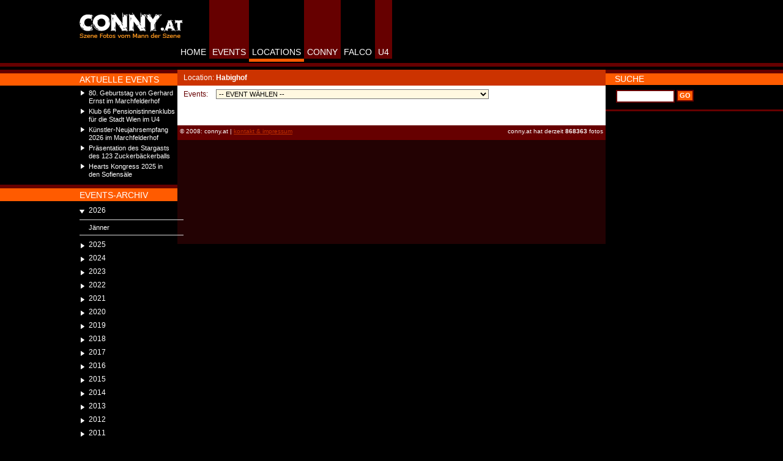

--- FILE ---
content_type: text/html;charset=UTF-8
request_url: https://www.conny.at/location?l=530
body_size: 25371
content:



<!--IE 7 quirks mode please-->
<!DOCTYPE html PUBLIC "-//W3C//DTD XHTML 1.0 Transitional//EN"
    "http://www.w3.org/TR/xhtml1/DTD/xhtml1-transitional.dtd">
<html>
<head>
<meta http-equiv='Content-Type' content='text/html; charset=utf-8' />
<title>conny.at - Location Habighof</title>
<meta name="keywords" content="conny, fotos, event, photos, events, wien, fotoarchiv, party, gallerie, nachtleben, falco, konzerte, konzert, lifestyle, life-style, szene, vip, vips, u4, stadt, nightlife, disco, location, zeitgeschehen, lifeball, t�rsteher, parties, foto archiv, szene fotos, fashion">
<meta name="description" content="Fotoarchiv der wiener Szene. �ber 400.000 Szene-Fotos aus dem wiener Nachtleben (Events, Parties, Konzerte,...)">	
<link rel="stylesheet" href="styles/gallery.css" type="text/css">
<link href="styles/style.css?2011091601" rel="stylesheet" type="text/css">
		<!--[if IE]> 
		<![endif]--> 
		<!--[if IE 6]> 
			<link rel="stylesheet" href="styles/ie.css" type="text/css">
			<link rel="stylesheet" href="styles/ie6.css" type="text/css">
		<![endif]--> 
		<!--[if IE 7]>
			<link rel="stylesheet" href="styles/ie.css" type="text/css">
			<link rel="stylesheet" href="styles/ie7.css" type="text/css">
		<![endif]-->
		<!--[if IE 8]>
			<link rel="stylesheet" href="styles/ie8.css" type="text/css">
		<![endif]-->


<style type="text/css">
/* @import "js/dojo-1.1.1/dijit/themes/tundra/tundra.css"; */
/* @import "js/dojo-1.1.1/dojox/image/resources/Lightbox.css";*/
</style>

		
<script type="text/javascript" src="js/dojo-1.1.1/dojo/dojo.js"
    djConfig="parseOnLoad: true, isDebug: false, debugContainerId : 'dojoDebugOutput'"></script>
<script type="text/javascript">

	//dojo.require("dijit.layout.ContentPane"); 
	dojo.require("dojox.layout.ContentPane");
	//dojo.require("dojox.image.Lightbox");
	//dojo.addOnLoad(init);

</script>
<script src="js/connylib.js" type="text/javascript"></script>
<script src="js/connyajax.js" type="text/javascript"></script>



</head>




		

<body id="locations" onResize="resizeDivs()">	
<script language="JavaScript1.2" type="text/javascript">
<!--
var windowwidth = getClientWidth();	
var newleftbarwidth = Math.round((windowwidth*1-leftbar*1-mainbar*1)/2+leftbar*1);
console.debug('newleftbarwidth='+newleftbarwidth);

if(newleftbarwidth<160) newleftbarwidth = 160;
document.write("<style type='text/css'> #leftbar{ width: "+newleftbarwidth+"px;} #mainbar{ left: "+newleftbarwidth+"px; }</style>");	
-->
</script>
<div id="mainlayer">
	<div id="leftbar">
		<div id="logo" onClick="location.href='index.jsp';"></div>
		<div class="navhead orangetop"></div>
		<div id="leftnavbg">
			<div class="nav leftnav">
			<h3>Aktuelle Events</h3>
			



<ul>

	<li><a href="gallery?e=6742">
		80. Geburtstag von Gerhard Ernst im Marchfelderhof</a></li>

	<li><a href="gallery?e=6741">
		Klub 66 Pensionistinnenklubs für die Stadt Wien im U4</a></li>

	<li><a href="gallery?e=6740">
		Künstler-Neujahrsempfang 2026 im Marchfelderhof</a></li>

	<li><a href="gallery?e=6739">
		Präsentation des Stargasts des 123 Zuckerbäckerballs </a></li>

	<li><a href="gallery?e=6738">
		Hearts Kongress 2025 in den Sofiensäle</a></li>

</ul>

			</div>
			
			<div class="navhead orange"></div>
			<div class="nav leftnav">
			<h3>Events-archiv</h3>
				
<script type="text/javascript" src="js/jquery-1.2.6.pack.js"></script>
<script type="text/javascript" src="js/ddaccordion.js"></script>
<script type="text/javascript" src="js/ddaccordion_conny.js"></script>
<link href="styles/style-dateMenu.css" rel="stylesheet" type="text/css" />
<div class="dateMenu">
	<h3 class="menuheader expandable">2026</h3>
	<ul class="categoryitems">	
		<li><a href="events?y=2026&m=0">Jänner</a></li>
	</ul>	
	<h3 class="menuheader expandable">2025</h3>
	<ul class="categoryitems">	
		<li><a href="events?y=2025&m=11">Dezember</a></li>
		<li><a href="events?y=2025&m=10">November</a></li>
		<li><a href="events?y=2025&m=8">September</a></li>
		<li><a href="events?y=2025&m=7">August</a></li>
		<li><a href="events?y=2025&m=6">Juli</a></li>
		<li><a href="events?y=2025&m=5">Juni</a></li>
		<li><a href="events?y=2025&m=4">Mai</a></li>
		<li><a href="events?y=2025&m=3">April</a></li>
		<li><a href="events?y=2025&m=2">März</a></li>
		<li><a href="events?y=2025&m=1">Februar</a></li>
		<li><a href="events?y=2025&m=0">Jänner</a></li>
	</ul>	
	<h3 class="menuheader expandable">2024</h3>
	<ul class="categoryitems">	
		<li><a href="events?y=2024&m=10">November</a></li>
		<li><a href="events?y=2024&m=9">Oktober</a></li>
		<li><a href="events?y=2024&m=8">September</a></li>
		<li><a href="events?y=2024&m=6">Juli</a></li>
		<li><a href="events?y=2024&m=5">Juni</a></li>
		<li><a href="events?y=2024&m=4">Mai</a></li>
		<li><a href="events?y=2024&m=3">April</a></li>
		<li><a href="events?y=2024&m=2">März</a></li>
		<li><a href="events?y=2024&m=1">Februar</a></li>
		<li><a href="events?y=2024&m=0">Jänner</a></li>
	</ul>	
	<h3 class="menuheader expandable">2023</h3>
	<ul class="categoryitems">	
		<li><a href="events?y=2023&m=11">Dezember</a></li>
		<li><a href="events?y=2023&m=10">November</a></li>
		<li><a href="events?y=2023&m=9">Oktober</a></li>
		<li><a href="events?y=2023&m=8">September</a></li>
		<li><a href="events?y=2023&m=6">Juli</a></li>
		<li><a href="events?y=2023&m=5">Juni</a></li>
		<li><a href="events?y=2023&m=4">Mai</a></li>
		<li><a href="events?y=2023&m=3">April</a></li>
		<li><a href="events?y=2023&m=2">März</a></li>
		<li><a href="events?y=2023&m=1">Februar</a></li>
		<li><a href="events?y=2023&m=0">Jänner</a></li>
	</ul>	
	<h3 class="menuheader expandable">2022</h3>
	<ul class="categoryitems">	
		<li><a href="events?y=2022&m=11">Dezember</a></li>
		<li><a href="events?y=2022&m=10">November</a></li>
		<li><a href="events?y=2022&m=9">Oktober</a></li>
		<li><a href="events?y=2022&m=8">September</a></li>
		<li><a href="events?y=2022&m=7">August</a></li>
		<li><a href="events?y=2022&m=6">Juli</a></li>
		<li><a href="events?y=2022&m=5">Juni</a></li>
		<li><a href="events?y=2022&m=4">Mai</a></li>
		<li><a href="events?y=2022&m=3">April</a></li>
		<li><a href="events?y=2022&m=2">März</a></li>
		<li><a href="events?y=2022&m=1">Februar</a></li>
		<li><a href="events?y=2022&m=0">Jänner</a></li>
	</ul>	
	<h3 class="menuheader expandable">2021</h3>
	<ul class="categoryitems">	
		<li><a href="events?y=2021&m=10">November</a></li>
		<li><a href="events?y=2021&m=9">Oktober</a></li>
		<li><a href="events?y=2021&m=8">September</a></li>
		<li><a href="events?y=2021&m=6">Juli</a></li>
		<li><a href="events?y=2021&m=5">Juni</a></li>
		<li><a href="events?y=2021&m=4">Mai</a></li>
		<li><a href="events?y=2021&m=1">Februar</a></li>
	</ul>	
	<h3 class="menuheader expandable">2020</h3>
	<ul class="categoryitems">	
		<li><a href="events?y=2020&m=11">Dezember</a></li>
		<li><a href="events?y=2020&m=8">September</a></li>
		<li><a href="events?y=2020&m=7">August</a></li>
		<li><a href="events?y=2020&m=6">Juli</a></li>
		<li><a href="events?y=2020&m=5">Juni</a></li>
		<li><a href="events?y=2020&m=2">März</a></li>
		<li><a href="events?y=2020&m=1">Februar</a></li>
		<li><a href="events?y=2020&m=0">Jänner</a></li>
	</ul>	
	<h3 class="menuheader expandable">2019</h3>
	<ul class="categoryitems">	
		<li><a href="events?y=2019&m=11">Dezember</a></li>
		<li><a href="events?y=2019&m=10">November</a></li>
		<li><a href="events?y=2019&m=9">Oktober</a></li>
		<li><a href="events?y=2019&m=8">September</a></li>
		<li><a href="events?y=2019&m=7">August</a></li>
		<li><a href="events?y=2019&m=6">Juli</a></li>
		<li><a href="events?y=2019&m=5">Juni</a></li>
		<li><a href="events?y=2019&m=4">Mai</a></li>
		<li><a href="events?y=2019&m=3">April</a></li>
		<li><a href="events?y=2019&m=2">März</a></li>
		<li><a href="events?y=2019&m=1">Februar</a></li>
		<li><a href="events?y=2019&m=0">Jänner</a></li>
	</ul>	
	<h3 class="menuheader expandable">2018</h3>
	<ul class="categoryitems">	
		<li><a href="events?y=2018&m=11">Dezember</a></li>
		<li><a href="events?y=2018&m=10">November</a></li>
		<li><a href="events?y=2018&m=9">Oktober</a></li>
		<li><a href="events?y=2018&m=8">September</a></li>
		<li><a href="events?y=2018&m=7">August</a></li>
		<li><a href="events?y=2018&m=6">Juli</a></li>
		<li><a href="events?y=2018&m=5">Juni</a></li>
		<li><a href="events?y=2018&m=4">Mai</a></li>
		<li><a href="events?y=2018&m=3">April</a></li>
		<li><a href="events?y=2018&m=2">März</a></li>
		<li><a href="events?y=2018&m=1">Februar</a></li>
		<li><a href="events?y=2018&m=0">Jänner</a></li>
	</ul>	
	<h3 class="menuheader expandable">2017</h3>
	<ul class="categoryitems">	
		<li><a href="events?y=2017&m=11">Dezember</a></li>
		<li><a href="events?y=2017&m=10">November</a></li>
		<li><a href="events?y=2017&m=9">Oktober</a></li>
		<li><a href="events?y=2017&m=8">September</a></li>
		<li><a href="events?y=2017&m=7">August</a></li>
		<li><a href="events?y=2017&m=6">Juli</a></li>
		<li><a href="events?y=2017&m=5">Juni</a></li>
		<li><a href="events?y=2017&m=4">Mai</a></li>
		<li><a href="events?y=2017&m=3">April</a></li>
		<li><a href="events?y=2017&m=2">März</a></li>
		<li><a href="events?y=2017&m=1">Februar</a></li>
		<li><a href="events?y=2017&m=0">Jänner</a></li>
	</ul>	
	<h3 class="menuheader expandable">2016</h3>
	<ul class="categoryitems">	
		<li><a href="events?y=2016&m=11">Dezember</a></li>
		<li><a href="events?y=2016&m=10">November</a></li>
		<li><a href="events?y=2016&m=9">Oktober</a></li>
		<li><a href="events?y=2016&m=8">September</a></li>
		<li><a href="events?y=2016&m=7">August</a></li>
		<li><a href="events?y=2016&m=6">Juli</a></li>
		<li><a href="events?y=2016&m=5">Juni</a></li>
		<li><a href="events?y=2016&m=4">Mai</a></li>
		<li><a href="events?y=2016&m=3">April</a></li>
		<li><a href="events?y=2016&m=2">März</a></li>
		<li><a href="events?y=2016&m=1">Februar</a></li>
		<li><a href="events?y=2016&m=0">Jänner</a></li>
	</ul>	
	<h3 class="menuheader expandable">2015</h3>
	<ul class="categoryitems">	
		<li><a href="events?y=2015&m=11">Dezember</a></li>
		<li><a href="events?y=2015&m=10">November</a></li>
		<li><a href="events?y=2015&m=9">Oktober</a></li>
		<li><a href="events?y=2015&m=8">September</a></li>
		<li><a href="events?y=2015&m=7">August</a></li>
		<li><a href="events?y=2015&m=6">Juli</a></li>
		<li><a href="events?y=2015&m=5">Juni</a></li>
		<li><a href="events?y=2015&m=4">Mai</a></li>
		<li><a href="events?y=2015&m=3">April</a></li>
		<li><a href="events?y=2015&m=2">März</a></li>
		<li><a href="events?y=2015&m=1">Februar</a></li>
		<li><a href="events?y=2015&m=0">Jänner</a></li>
	</ul>	
	<h3 class="menuheader expandable">2014</h3>
	<ul class="categoryitems">	
		<li><a href="events?y=2014&m=11">Dezember</a></li>
		<li><a href="events?y=2014&m=10">November</a></li>
		<li><a href="events?y=2014&m=9">Oktober</a></li>
		<li><a href="events?y=2014&m=8">September</a></li>
		<li><a href="events?y=2014&m=7">August</a></li>
		<li><a href="events?y=2014&m=6">Juli</a></li>
		<li><a href="events?y=2014&m=5">Juni</a></li>
		<li><a href="events?y=2014&m=4">Mai</a></li>
		<li><a href="events?y=2014&m=3">April</a></li>
		<li><a href="events?y=2014&m=2">März</a></li>
		<li><a href="events?y=2014&m=1">Februar</a></li>
		<li><a href="events?y=2014&m=0">Jänner</a></li>
	</ul>	
	<h3 class="menuheader expandable">2013</h3>
	<ul class="categoryitems">	
		<li><a href="events?y=2013&m=11">Dezember</a></li>
		<li><a href="events?y=2013&m=10">November</a></li>
		<li><a href="events?y=2013&m=9">Oktober</a></li>
		<li><a href="events?y=2013&m=8">September</a></li>
		<li><a href="events?y=2013&m=7">August</a></li>
		<li><a href="events?y=2013&m=6">Juli</a></li>
		<li><a href="events?y=2013&m=5">Juni</a></li>
		<li><a href="events?y=2013&m=4">Mai</a></li>
		<li><a href="events?y=2013&m=3">April</a></li>
		<li><a href="events?y=2013&m=2">März</a></li>
		<li><a href="events?y=2013&m=1">Februar</a></li>
		<li><a href="events?y=2013&m=0">Jänner</a></li>
	</ul>	
	<h3 class="menuheader expandable">2012</h3>
	<ul class="categoryitems">	
		<li><a href="events?y=2012&m=11">Dezember</a></li>
		<li><a href="events?y=2012&m=10">November</a></li>
		<li><a href="events?y=2012&m=9">Oktober</a></li>
		<li><a href="events?y=2012&m=8">September</a></li>
		<li><a href="events?y=2012&m=7">August</a></li>
		<li><a href="events?y=2012&m=6">Juli</a></li>
		<li><a href="events?y=2012&m=5">Juni</a></li>
		<li><a href="events?y=2012&m=4">Mai</a></li>
		<li><a href="events?y=2012&m=3">April</a></li>
		<li><a href="events?y=2012&m=2">März</a></li>
		<li><a href="events?y=2012&m=1">Februar</a></li>
		<li><a href="events?y=2012&m=0">Jänner</a></li>
	</ul>	
	<h3 class="menuheader expandable">2011</h3>
	<ul class="categoryitems">	
		<li><a href="events?y=2011&m=11">Dezember</a></li>
		<li><a href="events?y=2011&m=10">November</a></li>
		<li><a href="events?y=2011&m=9">Oktober</a></li>
		<li><a href="events?y=2011&m=8">September</a></li>
		<li><a href="events?y=2011&m=7">August</a></li>
		<li><a href="events?y=2011&m=6">Juli</a></li>
		<li><a href="events?y=2011&m=5">Juni</a></li>
		<li><a href="events?y=2011&m=4">Mai</a></li>
		<li><a href="events?y=2011&m=3">April</a></li>
		<li><a href="events?y=2011&m=2">März</a></li>
		<li><a href="events?y=2011&m=1">Februar</a></li>
		<li><a href="events?y=2011&m=0">Jänner</a></li>
	</ul>	
	<h3 class="menuheader expandable">2010</h3>
	<ul class="categoryitems">	
		<li><a href="events?y=2010&m=11">Dezember</a></li>
		<li><a href="events?y=2010&m=10">November</a></li>
		<li><a href="events?y=2010&m=9">Oktober</a></li>
		<li><a href="events?y=2010&m=8">September</a></li>
		<li><a href="events?y=2010&m=7">August</a></li>
		<li><a href="events?y=2010&m=6">Juli</a></li>
		<li><a href="events?y=2010&m=5">Juni</a></li>
		<li><a href="events?y=2010&m=4">Mai</a></li>
		<li><a href="events?y=2010&m=3">April</a></li>
		<li><a href="events?y=2010&m=2">März</a></li>
		<li><a href="events?y=2010&m=1">Februar</a></li>
		<li><a href="events?y=2010&m=0">Jänner</a></li>
	</ul>	
	<h3 class="menuheader expandable">2009</h3>
	<ul class="categoryitems">	
		<li><a href="events?y=2009&m=11">Dezember</a></li>
		<li><a href="events?y=2009&m=10">November</a></li>
		<li><a href="events?y=2009&m=9">Oktober</a></li>
		<li><a href="events?y=2009&m=8">September</a></li>
		<li><a href="events?y=2009&m=7">August</a></li>
		<li><a href="events?y=2009&m=6">Juli</a></li>
		<li><a href="events?y=2009&m=5">Juni</a></li>
		<li><a href="events?y=2009&m=4">Mai</a></li>
		<li><a href="events?y=2009&m=3">April</a></li>
		<li><a href="events?y=2009&m=2">März</a></li>
		<li><a href="events?y=2009&m=1">Februar</a></li>
		<li><a href="events?y=2009&m=0">Jänner</a></li>
	</ul>	
	<h3 class="menuheader expandable">2008</h3>
	<ul class="categoryitems">	
		<li><a href="events?y=2008&m=11">Dezember</a></li>
		<li><a href="events?y=2008&m=10">November</a></li>
		<li><a href="events?y=2008&m=9">Oktober</a></li>
		<li><a href="events?y=2008&m=8">September</a></li>
		<li><a href="events?y=2008&m=7">August</a></li>
		<li><a href="events?y=2008&m=6">Juli</a></li>
		<li><a href="events?y=2008&m=5">Juni</a></li>
		<li><a href="events?y=2008&m=4">Mai</a></li>
		<li><a href="events?y=2008&m=3">April</a></li>
		<li><a href="events?y=2008&m=2">März</a></li>
		<li><a href="events?y=2008&m=1">Februar</a></li>
		<li><a href="events?y=2008&m=0">Jänner</a></li>
	</ul>	
	<h3 class="menuheader expandable">2007</h3>
	<ul class="categoryitems">	
		<li><a href="events?y=2007&m=11">Dezember</a></li>
		<li><a href="events?y=2007&m=10">November</a></li>
		<li><a href="events?y=2007&m=9">Oktober</a></li>
		<li><a href="events?y=2007&m=8">September</a></li>
		<li><a href="events?y=2007&m=7">August</a></li>
		<li><a href="events?y=2007&m=6">Juli</a></li>
		<li><a href="events?y=2007&m=5">Juni</a></li>
		<li><a href="events?y=2007&m=4">Mai</a></li>
		<li><a href="events?y=2007&m=3">April</a></li>
		<li><a href="events?y=2007&m=2">März</a></li>
		<li><a href="events?y=2007&m=1">Februar</a></li>
		<li><a href="events?y=2007&m=0">Jänner</a></li>
	</ul>	
	<h3 class="menuheader expandable">2006</h3>
	<ul class="categoryitems">	
		<li><a href="events?y=2006&m=11">Dezember</a></li>
		<li><a href="events?y=2006&m=10">November</a></li>
		<li><a href="events?y=2006&m=9">Oktober</a></li>
		<li><a href="events?y=2006&m=8">September</a></li>
		<li><a href="events?y=2006&m=7">August</a></li>
		<li><a href="events?y=2006&m=6">Juli</a></li>
		<li><a href="events?y=2006&m=5">Juni</a></li>
		<li><a href="events?y=2006&m=4">Mai</a></li>
		<li><a href="events?y=2006&m=3">April</a></li>
		<li><a href="events?y=2006&m=2">März</a></li>
		<li><a href="events?y=2006&m=1">Februar</a></li>
		<li><a href="events?y=2006&m=0">Jänner</a></li>
	</ul>	
	<h3 class="menuheader expandable">2005</h3>
	<ul class="categoryitems">	
		<li><a href="events?y=2005&m=11">Dezember</a></li>
		<li><a href="events?y=2005&m=10">November</a></li>
		<li><a href="events?y=2005&m=9">Oktober</a></li>
		<li><a href="events?y=2005&m=8">September</a></li>
		<li><a href="events?y=2005&m=7">August</a></li>
		<li><a href="events?y=2005&m=6">Juli</a></li>
		<li><a href="events?y=2005&m=5">Juni</a></li>
		<li><a href="events?y=2005&m=4">Mai</a></li>
		<li><a href="events?y=2005&m=3">April</a></li>
		<li><a href="events?y=2005&m=2">März</a></li>
		<li><a href="events?y=2005&m=1">Februar</a></li>
		<li><a href="events?y=2005&m=0">Jänner</a></li>
	</ul>	
	<h3 class="menuheader expandable">2004</h3>
	<ul class="categoryitems">	
		<li><a href="events?y=2004&m=11">Dezember</a></li>
		<li><a href="events?y=2004&m=10">November</a></li>
		<li><a href="events?y=2004&m=9">Oktober</a></li>
		<li><a href="events?y=2004&m=8">September</a></li>
		<li><a href="events?y=2004&m=7">August</a></li>
		<li><a href="events?y=2004&m=6">Juli</a></li>
		<li><a href="events?y=2004&m=5">Juni</a></li>
		<li><a href="events?y=2004&m=4">Mai</a></li>
		<li><a href="events?y=2004&m=3">April</a></li>
		<li><a href="events?y=2004&m=2">März</a></li>
		<li><a href="events?y=2004&m=1">Februar</a></li>
		<li><a href="events?y=2004&m=0">Jänner</a></li>
	</ul>	
	<h3 class="menuheader expandable">2003</h3>
	<ul class="categoryitems">	
		<li><a href="events?y=2003&m=11">Dezember</a></li>
		<li><a href="events?y=2003&m=10">November</a></li>
		<li><a href="events?y=2003&m=9">Oktober</a></li>
		<li><a href="events?y=2003&m=8">September</a></li>
		<li><a href="events?y=2003&m=7">August</a></li>
		<li><a href="events?y=2003&m=6">Juli</a></li>
		<li><a href="events?y=2003&m=5">Juni</a></li>
		<li><a href="events?y=2003&m=4">Mai</a></li>
		<li><a href="events?y=2003&m=3">April</a></li>
		<li><a href="events?y=2003&m=2">März</a></li>
		<li><a href="events?y=2003&m=1">Februar</a></li>
		<li><a href="events?y=2003&m=0">Jänner</a></li>
	</ul>	
	<h3 class="menuheader expandable">2002</h3>
	<ul class="categoryitems">	
		<li><a href="events?y=2002&m=11">Dezember</a></li>
		<li><a href="events?y=2002&m=10">November</a></li>
		<li><a href="events?y=2002&m=9">Oktober</a></li>
		<li><a href="events?y=2002&m=8">September</a></li>
		<li><a href="events?y=2002&m=7">August</a></li>
		<li><a href="events?y=2002&m=6">Juli</a></li>
		<li><a href="events?y=2002&m=5">Juni</a></li>
		<li><a href="events?y=2002&m=4">Mai</a></li>
		<li><a href="events?y=2002&m=3">April</a></li>
		<li><a href="events?y=2002&m=2">März</a></li>
		<li><a href="events?y=2002&m=1">Februar</a></li>
		<li><a href="events?y=2002&m=0">Jänner</a></li>
	</ul>	
	<h3 class="menuheader expandable">2001</h3>
	<ul class="categoryitems">	
		<li><a href="events?y=2001&m=11">Dezember</a></li>
		<li><a href="events?y=2001&m=10">November</a></li>
		<li><a href="events?y=2001&m=9">Oktober</a></li>
		<li><a href="events?y=2001&m=8">September</a></li>
		<li><a href="events?y=2001&m=7">August</a></li>
		<li><a href="events?y=2001&m=6">Juli</a></li>
		<li><a href="events?y=2001&m=5">Juni</a></li>
		<li><a href="events?y=2001&m=4">Mai</a></li>
		<li><a href="events?y=2001&m=3">April</a></li>
		<li><a href="events?y=2001&m=2">März</a></li>
		<li><a href="events?y=2001&m=1">Februar</a></li>
		<li><a href="events?y=2001&m=0">Jänner</a></li>
	</ul>	
	<h3 class="menuheader expandable">2000</h3>
	<ul class="categoryitems">	
		<li><a href="events?y=2000&m=11">Dezember</a></li>
		<li><a href="events?y=2000&m=10">November</a></li>
		<li><a href="events?y=2000&m=9">Oktober</a></li>
		<li><a href="events?y=2000&m=8">September</a></li>
		<li><a href="events?y=2000&m=7">August</a></li>
		<li><a href="events?y=2000&m=6">Juli</a></li>
		<li><a href="events?y=2000&m=5">Juni</a></li>
		<li><a href="events?y=2000&m=4">Mai</a></li>
		<li><a href="events?y=2000&m=3">April</a></li>
		<li><a href="events?y=2000&m=2">März</a></li>
		<li><a href="events?y=2000&m=1">Februar</a></li>
		<li><a href="events?y=2000&m=0">Jänner</a></li>
	</ul>	
	<h3 class="menuheader expandable">1999</h3>
	<ul class="categoryitems">	
		<li><a href="events?y=1999&m=11">Dezember</a></li>
		<li><a href="events?y=1999&m=10">November</a></li>
		<li><a href="events?y=1999&m=9">Oktober</a></li>
		<li><a href="events?y=1999&m=5">Juni</a></li>
		<li><a href="events?y=1999&m=3">April</a></li>
		<li><a href="events?y=1999&m=2">März</a></li>
		<li><a href="events?y=1999&m=1">Februar</a></li>
		<li><a href="events?y=1999&m=0">Jänner</a></li>
	</ul>	
	<h3 class="menuheader expandable">1995</h3>
	<ul class="categoryitems">	
		<li><a href="events?y=1995&m=9">Oktober</a></li>
	</ul>	
	<h3 class="menuheader expandable">1985</h3>
	<ul class="categoryitems">	
		<li><a href="events?y=1985&m=9">Oktober</a></li>
	</ul>	

</div>

			</div>
			
			<hr>
			<div class="bannerleft" id="bannerleft">
				<!--
<img src="images/button.gif">
<img src="images/button.gif">
-->
			</div>
		</div>
	</div>
	
	<div id="mainbar">
		<div id="mainnav">
			<a href="index.jsp" id="home">HOME</a><a href="events" id="events" class="red">EVENTS</a><a href="locations" id="locations">LOCATIONS</a><a href="conny.jsp" id="conny" class="red">CONNY</a><a href="falco.jsp" id="falco" title="Hans H&ouml;lz">FALCO</a><a href="http://www.u-4.at/" id="u4" target="_blank" class="red">U4</a>
			
			<div class="bannertop" id="bannertop">
				<script src="http://adtigerat.adspirit.net/adscript.php?pid=486" type="text/javascript" language="JavaScript"></script>
<noscript>
 <a href="http://adtigerat.adspirit.net/adnoclick.php?pid=486" target="_top">
  <img src="http://adtigerat.adspirit.net/adnoscript.php?pid=486"
       alt="Hier klicken!" border="0" width="468" height="60" />
 </a>
</noscript>


			</div>
			
		</div>
		
		<div id="maincell">
				
				<div class="content" id="content_location_jsp">
				
				
					



<div class="eventlocation">Location: <b>Habighof</b></div>




<form method="get" name="event" action="gallery" class="dropdown events">
	<input type="hidden" name="l" value="530" />



Events:
<select name="e" class="eventselect" onchange="document.forms.event.submit()">
<option>-- EVENT WÄHLEN --</option>

<option value="2476">Wed Sep 20 00:00:00 UTC 2006 - Botoina Präsentation (Kosmetikpräparat)</option>

<option value="2527">Wed Nov 08 00:00:00 UTC 2006 - Oval Vodka Präsentation im Habighof</option>

<option value="2681">Sat Mar 03 00:00:00 UTC 2007 - Hans Stephan Grasser's Geburtstagsfest im Habighof</option>

<option value="2715">Thu Mar 29 00:00:00 UTC 2007 - Elisabeth Sereda's Buchpräsentation im Habighof</option>

</select>
</form><br/>








<br/>

						
				</div>
				
				<div id="footer"><div class="fotocounter">conny.at hat derzeit <b>868363</b> fotos</div>&copy; 2008: conny.at | <a href="contact.jsp">kontakt & impressum</a>
						
						</div>
						<!-- soll das so sein? <div id="bannerbottom" dojoType="dojox.layout.ContentPane" executeScripts="true" href="banner_bottom.jsp"> -->
						<div id="bannerbottom" class="bannerleft">
							


						</div>
		</div>		
		<div id="rightcell">	
			
				<div class="navhead transparent"></div>
				<div class="nav rightnav">
				<h3>Suche</h3>
				<form method="get" action="search" class="search">
					
					<input name="s" type="text" class="searchfield" maxlength="50">
					<input name="GO" type="submit" class="searchbutton" id="GO" value="GO">
				</form>
				</div>
				<div class="bannerright" id="bannerright">
					<script src="http://adtigerat.adspirit.net/adscript.php?pid=485" type="text/javascript" language="JavaScript"></script>
<noscript>
 <a href="http://adtigerat.adspirit.net/adnoclick.php?pid=485" target="_top">
  <img src="http://adtigerat.adspirit.net/adnoscript.php?pid=485"
       alt="Hier klicken!" border="0" width="120" height="600" />
 </a>
</noscript>


				</div>
				
				
				
		</div>
<div id='dojoDebugOutput' style="position: relative; clear: both; text-align: left;"></div>
	</div>
</div>

<script type="text/javascript">
var gaJsHost = (("https:" == document.location.protocol) ? "https://ssl." : "http://www.");
document.write(unescape("%3Cscript src='" + gaJsHost + "google-analytics.com/ga.js' type='text/javascript'%3E%3C/script%3E"));
</script>
<script type="text/javascript">
try {
var pageTracker = _gat._getTracker("UA-6134693-9");
pageTracker._trackPageview();
} catch(err) {}</script>

</body>
</html>





--- FILE ---
content_type: text/javascript
request_url: https://www.conny.at/js/ddaccordion_conny.js
body_size: 1328
content:
ddaccordion.init({
	headerclass: "expandable", //Shared CSS class name of headers group that are expandable
	contentclass: "categoryitems", //Shared CSS class name of contents group
	revealtype: "click", //Reveal content when user clicks or onmouseover the header? Valid value: "click" or "mouseover
	mouseoverdelay: 200, //if revealtype="mouseover", set delay in milliseconds before header expands onMouseover
	collapseprev: false, //Collapse previous content (so only one open at any time)? true/false 
	defaultexpanded: [0], //index of content(s) open by default [index1, index2, etc]. [] denotes no content
	onemustopen: false, //Specify whether at least one header should be open always (so never all headers closed)
	animatedefault: false, //Should contents open by default be animated into view?
	persiststate: true, //persist state of opened contents within browser session?
	toggleclass: ["", "openheader"], //Two CSS classes to be applied to the header when it's collapsed and expanded, respectively ["class1", "class2"]
	togglehtml: ["prefix", "", ""], //Additional HTML added to the header when it's collapsed and expanded, respectively  ["position", "html1", "html2"] (see docs)
	animatespeed: "fast", //speed of animation: integer in milliseconds (ie: 200), or keywords "fast", "normal", or "slow"
	oninit:function(headers, expandedindices){ //custom code to run when headers have initalized
		//do nothing
	},
	onopenclose:function(header, index, state, isuseractivated){ //custom code to run whenever a header is opened or closed
		//do nothing
	}
});


--- FILE ---
content_type: text/javascript
request_url: https://www.conny.at/js/dojo-1.1.1/dijit/_Container.js
body_size: 9830
content:
if(!dojo._hasResource["dijit._Container"]){ //_hasResource checks added by build. Do not use _hasResource directly in your code.
dojo._hasResource["dijit._Container"] = true;
dojo.provide("dijit._Container");

dojo.declare("dijit._Contained",
	null,
	{
		// summary
		//		Mixin for widgets that are children of a container widget
		//
		// example:
		// | 	// make a basic custom widget that knows about it's parents
		// |	dojo.declare("my.customClass",[dijit._Widget,dijit._Contained],{});
		// 
		getParent: function(){
			// summary:
			//		Returns the parent widget of this widget, assuming the parent
			//		implements dijit._Container
			for(var p=this.domNode.parentNode; p; p=p.parentNode){
				var id = p.getAttribute && p.getAttribute("widgetId");
				if(id){
					var parent = dijit.byId(id);
					return parent.isContainer ? parent : null;
				}
			}
			return null;
		},

		_getSibling: function(which){
			var node = this.domNode;
			do{
				node = node[which+"Sibling"];
			}while(node && node.nodeType != 1);
			if(!node){ return null; } // null
			var id = node.getAttribute("widgetId");
			return dijit.byId(id);
		},

		getPreviousSibling: function(){
			// summary:
			//		Returns null if this is the first child of the parent,
			//		otherwise returns the next element sibling to the "left".

			return this._getSibling("previous"); // Mixed
		},

		getNextSibling: function(){
			// summary:
			//		Returns null if this is the last child of the parent,
			//		otherwise returns the next element sibling to the "right".

			return this._getSibling("next"); // Mixed
		}
	}
);

dojo.declare("dijit._Container",
	null,
	{
		// summary:
		//		Mixin for widgets that contain a list of children.
		// description:
		//		Use this mixin when the widget needs to know about and
		//		keep track of it's widget children. Widgets like SplitContainer
		//		and TabContainer.  

		isContainer: true,

		addChild: function(/*Widget*/ widget, /*int?*/ insertIndex){
			// summary:
			//		Process the given child widget, inserting it's dom node as
			//		a child of our dom node

			if(insertIndex === undefined){
				insertIndex = "last";
			}
			var refNode = this.containerNode || this.domNode;
			if(insertIndex && typeof insertIndex == "number"){
				var children = dojo.query("> [widgetid]", refNode);
				if(children && children.length >= insertIndex){
					refNode = children[insertIndex-1]; insertIndex = "after";
				}
			}
			dojo.place(widget.domNode, refNode, insertIndex);

			// If I've been started but the child widget hasn't been started,
			// start it now.  Make sure to do this after widget has been
			// inserted into the DOM tree, so it can see that it's being controlled by me,
			// so it doesn't try to size itself.
			if(this._started && !widget._started){
				widget.startup();
			}
		},

		removeChild: function(/*Widget*/ widget){
			// summary:
			//		Removes the passed widget instance from this widget but does
			//		not destroy it
			var node = widget.domNode;
			node.parentNode.removeChild(node);	// detach but don't destroy
		},

		_nextElement: function(node){
			do{
				node = node.nextSibling;
			}while(node && node.nodeType != 1);
			return node;
		},

		_firstElement: function(node){
			node = node.firstChild;
			if(node && node.nodeType != 1){
				node = this._nextElement(node);
			}
			return node;
		},

		getChildren: function(){
			// summary:
			//		Returns array of children widgets
			return dojo.query("> [widgetId]", this.containerNode || this.domNode).map(dijit.byNode); // Array
		},

		hasChildren: function(){
			// summary:
			//		Returns true if widget has children
			var cn = this.containerNode || this.domNode;
			return !!this._firstElement(cn); // Boolean
		},

		_getSiblingOfChild: function(/*Widget*/ child, /*int*/ dir){
			// summary:
			//		Get the next or previous widget sibling of child
			// dir:
			//		if 1, get the next sibling
			//		if -1, get the previous sibling
			var node = child.domNode;
			var which = (dir>0 ? "nextSibling" : "previousSibling");
			do{
				node = node[which];
			}while(node && (node.nodeType != 1 || !dijit.byNode(node)));
			return node ? dijit.byNode(node) : null;
		}
	}
);

dojo.declare("dijit._KeyNavContainer",
	[dijit._Container],
	{

		// summary: A _Container with keyboard navigation of its children.
		// decscription:
		//		To use this mixin, call connectKeyNavHandlers() in
		//		postCreate() and call startupKeyNavChildren() in startup().
		//		It provides normalized keyboard and focusing code for Container
		//		widgets.
/*=====
		// focusedChild: Widget
		//		The currently focused child widget, or null if there isn't one
		focusedChild: null,
=====*/

		_keyNavCodes: {},

		connectKeyNavHandlers: function(/*Array*/ prevKeyCodes, /*Array*/ nextKeyCodes){
			// summary:
			//		Call in postCreate() to attach the keyboard handlers
			//		to the container.
			// preKeyCodes: Array
			//		Key codes for navigating to the previous child.
			// nextKeyCodes: Array
			//		Key codes for navigating to the next child.

			var keyCodes = this._keyNavCodes = {};
			var prev = dojo.hitch(this, this.focusPrev);
			var next = dojo.hitch(this, this.focusNext);
			dojo.forEach(prevKeyCodes, function(code){ keyCodes[code] = prev });
			dojo.forEach(nextKeyCodes, function(code){ keyCodes[code] = next });
			this.connect(this.domNode, "onkeypress", "_onContainerKeypress");
			this.connect(this.domNode, "onfocus", "_onContainerFocus");
		},

		startupKeyNavChildren: function(){
			// summary:
			//		Call in startup() to set child tabindexes to -1
			dojo.forEach(this.getChildren(), dojo.hitch(this, "_startupChild"));
		},

		addChild: function(/*Widget*/ widget, /*int?*/ insertIndex){
			// summary: Add a child to our _Container
			dijit._KeyNavContainer.superclass.addChild.apply(this, arguments);
			this._startupChild(widget);
		},

		focus: function(){
			// summary: Default focus() implementation: focus the first child.
			this.focusFirstChild();
		},

		focusFirstChild: function(){
			// summary: Focus the first focusable child in the container.
			this.focusChild(this._getFirstFocusableChild());
		},

		focusNext: function(){
			// summary: Focus the next widget or focal node (for widgets
			//		with multiple focal nodes) within this container.
			if(this.focusedChild && this.focusedChild.hasNextFocalNode
					&& this.focusedChild.hasNextFocalNode()){
				this.focusedChild.focusNext();
				return;
			}
			var child = this._getNextFocusableChild(this.focusedChild, 1);
			if(child.getFocalNodes){
				this.focusChild(child, child.getFocalNodes()[0]);
			}else{
				this.focusChild(child);
			}
		},

		focusPrev: function(){
			// summary: Focus the previous widget or focal node (for widgets
			//		with multiple focal nodes) within this container.
			if(this.focusedChild && this.focusedChild.hasPrevFocalNode
					&& this.focusedChild.hasPrevFocalNode()){
				this.focusedChild.focusPrev();
				return;
			}
			var child = this._getNextFocusableChild(this.focusedChild, -1);
			if(child.getFocalNodes){
				var nodes = child.getFocalNodes();
				this.focusChild(child, nodes[nodes.length-1]);
			}else{
				this.focusChild(child);
			}
		},

		focusChild: function(/*Widget*/ widget, /*Node?*/ node){
			// summary: Focus widget. Optionally focus 'node' within widget.
			if(widget){
				if(this.focusedChild && widget !== this.focusedChild){
					this._onChildBlur(this.focusedChild);
				}
				this.focusedChild = widget;
				if(node && widget.focusFocalNode){
					widget.focusFocalNode(node);
				}else{
					widget.focus();
				}
			}
		},

		_startupChild: function(/*Widget*/ widget){
			// summary:
			//		Set tabindex="-1" on focusable widgets so that we
			// 		can focus them programmatically and by clicking.
			//		Connect focus and blur handlers.
			if(widget.getFocalNodes){
				dojo.forEach(widget.getFocalNodes(), function(node){
					dojo.attr(node, "tabindex", -1);
					this._connectNode(node);
				}, this);
			}else{
				var node = widget.focusNode || widget.domNode;
				if(widget.isFocusable()){
					dojo.attr(node, "tabindex", -1);
				}
				this._connectNode(node);
			}
		},

		_connectNode: function(/*Element*/ node){
			this.connect(node, "onfocus", "_onNodeFocus");
			this.connect(node, "onblur", "_onNodeBlur");
		},

		_onContainerFocus: function(evt){
			// focus bubbles on Firefox,
			// so just make sure that focus has really gone to the container
			if(evt.target === this.domNode){
				this.focusFirstChild();
			}
		},

		_onContainerKeypress: function(evt){
			if(evt.ctrlKey || evt.altKey){ return; }
			var func = this._keyNavCodes[evt.keyCode];
			if(func){
				func();
				dojo.stopEvent(evt);
			}
		},

		_onNodeFocus: function(evt){
			// while focus is on a child,
			// take the container out of the tab order so that
			// we can shift-tab to the element before the container
			dojo.attr(this.domNode, "tabindex", -1);
			// record the child that has been focused
			var widget = dijit.getEnclosingWidget(evt.target);
			if(widget && widget.isFocusable()){
				this.focusedChild = widget;
			}
			dojo.stopEvent(evt);
		},

		_onNodeBlur: function(evt){
			// when focus leaves a child,
			// reinstate the container's tabindex
			if(this.tabIndex){
				dojo.attr(this.domNode, "tabindex", this.tabIndex);
			}
			dojo.stopEvent(evt);
		},

		_onChildBlur: function(/*Widget*/ widget){
			// summary:
			//		Called when focus leaves a child widget to go
			//		to a sibling widget.
		},

		_getFirstFocusableChild: function(){
			return this._getNextFocusableChild(null, 1);
		},

		_getNextFocusableChild: function(child, dir){
			if(child){
				child = this._getSiblingOfChild(child, dir);
			}
			var children = this.getChildren();
			for(var i=0; i < children.length; i++){
				if(!child){
					child = children[(dir>0) ? 0 : (children.length-1)];
				}
				if(child.isFocusable()){
					return child;
				}
				child = this._getSiblingOfChild(child, dir);
			}
			// no focusable child found
			return null;
		}
	}
);

}
